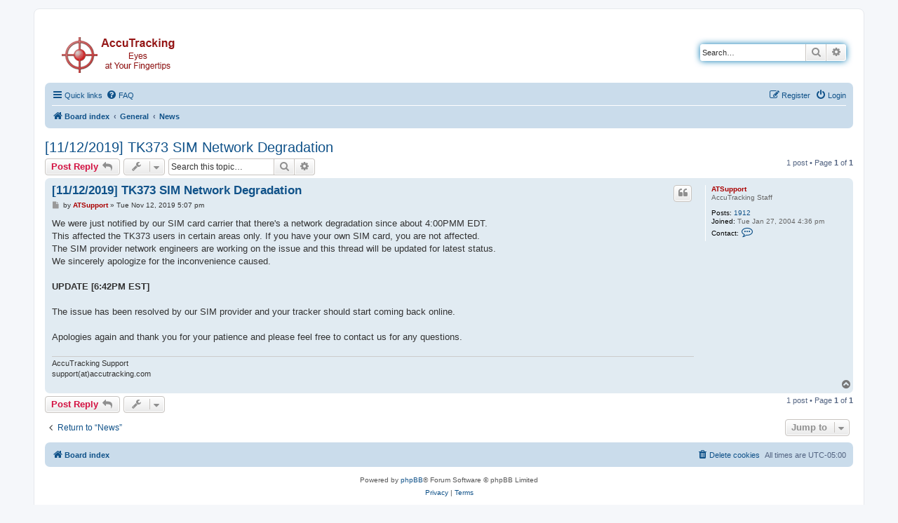

--- FILE ---
content_type: text/html; charset=UTF-8
request_url: http://forums.accutracking.com/viewtopic.php?p=8050&sid=91138781363f712ba2d02c6d832cd682
body_size: 18836
content:
<!DOCTYPE html>
<html dir="ltr" lang="en-gb">
<head>
<meta charset="utf-8" />
<meta http-equiv="X-UA-Compatible" content="IE=edge">
<meta name="viewport" content="width=device-width, initial-scale=1" />

<title>[11/12/2019] TK373 SIM Network Degradation - AccuTracking</title>


	<link rel="canonical" href="http://forums.accutracking.com/viewtopic.php?t=2367">

<!--
	phpBB style name: prosilver
	Based on style:   prosilver (this is the default phpBB3 style)
	Original author:  Tom Beddard ( http://www.subBlue.com/ )
	Modified by:
-->

<link href="./assets/css/font-awesome.min.css?assets_version=64" rel="stylesheet">
<link href="./styles/prosilver/theme/stylesheet.css?assets_version=64" rel="stylesheet">
<link href="./styles/prosilver/theme/en/stylesheet.css?assets_version=64" rel="stylesheet">




<!--[if lte IE 9]>
	<link href="./styles/prosilver/theme/tweaks.css?assets_version=64" rel="stylesheet">
<![endif]-->





</head>
<body id="phpbb" class="nojs notouch section-viewtopic ltr ">


<div id="wrap" class="wrap">
	<a id="top" class="top-anchor" accesskey="t"></a>
	<div id="page-header">
		<div class="headerbar" role="banner">
					<div class="inner">

			<div id="site-description" class="site-description">
		<a id="logo" class="logo" href="./index.php?sid=58fab875b77ad4a7cccc7759245d8607" title="Board index">
					<span class="site_logo"></span>
				</a>
				<h1>AccuTracking</h1>
				<p>Forums</p>
				<p class="skiplink"><a href="#start_here">Skip to content</a></p>
			</div>

									<div id="search-box" class="search-box search-header" role="search">
				<form action="./search.php?sid=58fab875b77ad4a7cccc7759245d8607" method="get" id="search">
				<fieldset>
					<input name="keywords" id="keywords" type="search" maxlength="128" title="Search for keywords" class="inputbox search tiny" size="20" value="" placeholder="Search…" />
					<button class="button button-search" type="submit" title="Search">
						<i class="icon fa-search fa-fw" aria-hidden="true"></i><span class="sr-only">Search</span>
					</button>
					<a href="./search.php?sid=58fab875b77ad4a7cccc7759245d8607" class="button button-search-end" title="Advanced search">
						<i class="icon fa-cog fa-fw" aria-hidden="true"></i><span class="sr-only">Advanced search</span>
					</a>
					<input type="hidden" name="sid" value="58fab875b77ad4a7cccc7759245d8607" />

				</fieldset>
				</form>
			</div>
						
			</div>
					</div>
				<div class="navbar" role="navigation">
	<div class="inner">

	<ul id="nav-main" class="nav-main linklist" role="menubar">

		<li id="quick-links" class="quick-links dropdown-container responsive-menu" data-skip-responsive="true">
			<a href="#" class="dropdown-trigger">
				<i class="icon fa-bars fa-fw" aria-hidden="true"></i><span>Quick links</span>
			</a>
			<div class="dropdown">
				<div class="pointer"><div class="pointer-inner"></div></div>
				<ul class="dropdown-contents" role="menu">
					
											<li class="separator"></li>
																									<li>
								<a href="./search.php?search_id=unanswered&amp;sid=58fab875b77ad4a7cccc7759245d8607" role="menuitem">
									<i class="icon fa-file-o fa-fw icon-gray" aria-hidden="true"></i><span>Unanswered topics</span>
								</a>
							</li>
							<li>
								<a href="./search.php?search_id=active_topics&amp;sid=58fab875b77ad4a7cccc7759245d8607" role="menuitem">
									<i class="icon fa-file-o fa-fw icon-blue" aria-hidden="true"></i><span>Active topics</span>
								</a>
							</li>
							<li class="separator"></li>
							<li>
								<a href="./search.php?sid=58fab875b77ad4a7cccc7759245d8607" role="menuitem">
									<i class="icon fa-search fa-fw" aria-hidden="true"></i><span>Search</span>
								</a>
							</li>
					
										<li class="separator"></li>

									</ul>
			</div>
		</li>

				<li data-skip-responsive="true">
			<a href="/app.php/help/faq?sid=58fab875b77ad4a7cccc7759245d8607" rel="help" title="Frequently Asked Questions" role="menuitem">
				<i class="icon fa-question-circle fa-fw" aria-hidden="true"></i><span>FAQ</span>
			</a>
		</li>
						
			<li class="rightside"  data-skip-responsive="true">
			<a href="./ucp.php?mode=login&amp;redirect=viewtopic.php%3Fp%3D8050&amp;sid=58fab875b77ad4a7cccc7759245d8607" title="Login" accesskey="x" role="menuitem">
				<i class="icon fa-power-off fa-fw" aria-hidden="true"></i><span>Login</span>
			</a>
		</li>
					<li class="rightside" data-skip-responsive="true">
				<a href="./ucp.php?mode=register&amp;sid=58fab875b77ad4a7cccc7759245d8607" role="menuitem">
					<i class="icon fa-pencil-square-o  fa-fw" aria-hidden="true"></i><span>Register</span>
				</a>
			</li>
						</ul>

	<ul id="nav-breadcrumbs" class="nav-breadcrumbs linklist navlinks" role="menubar">
				
		
		<li class="breadcrumbs" itemscope itemtype="https://schema.org/BreadcrumbList">

			
							<span class="crumb" itemtype="https://schema.org/ListItem" itemprop="itemListElement" itemscope><a itemprop="item" href="./index.php?sid=58fab875b77ad4a7cccc7759245d8607" accesskey="h" data-navbar-reference="index"><i class="icon fa-home fa-fw"></i><span itemprop="name">Board index</span></a><meta itemprop="position" content="1" /></span>

											
								<span class="crumb" itemtype="https://schema.org/ListItem" itemprop="itemListElement" itemscope data-forum-id="10"><a itemprop="item" href="./viewforum.php?f=10&amp;sid=58fab875b77ad4a7cccc7759245d8607"><span itemprop="name">General</span></a><meta itemprop="position" content="2" /></span>
															
								<span class="crumb" itemtype="https://schema.org/ListItem" itemprop="itemListElement" itemscope data-forum-id="2"><a itemprop="item" href="./viewforum.php?f=2&amp;sid=58fab875b77ad4a7cccc7759245d8607"><span itemprop="name">News</span></a><meta itemprop="position" content="3" /></span>
							
					</li>

		
					<li class="rightside responsive-search">
				<a href="./search.php?sid=58fab875b77ad4a7cccc7759245d8607" title="View the advanced search options" role="menuitem">
					<i class="icon fa-search fa-fw" aria-hidden="true"></i><span class="sr-only">Search</span>
				</a>
			</li>
			</ul>

	</div>
</div>
	</div>

	
	<a id="start_here" class="anchor"></a>
	<div id="page-body" class="page-body" role="main">
		
		
<h2 class="topic-title"><a href="./viewtopic.php?t=2367&amp;sid=58fab875b77ad4a7cccc7759245d8607">[11/12/2019] TK373 SIM Network Degradation</a></h2>
<!-- NOTE: remove the style="display: none" when you want to have the forum description on the topic body -->
<div style="display: none !important;">News release and discussion.<br /></div>


<div class="action-bar bar-top">
	
			<a href="./posting.php?mode=reply&amp;t=2367&amp;sid=58fab875b77ad4a7cccc7759245d8607" class="button" title="Post a reply">
							<span>Post Reply</span> <i class="icon fa-reply fa-fw" aria-hidden="true"></i>
					</a>
	
			<div class="dropdown-container dropdown-button-control topic-tools">
		<span title="Topic tools" class="button button-secondary dropdown-trigger dropdown-select">
			<i class="icon fa-wrench fa-fw" aria-hidden="true"></i>
			<span class="caret"><i class="icon fa-sort-down fa-fw" aria-hidden="true"></i></span>
		</span>
		<div class="dropdown">
			<div class="pointer"><div class="pointer-inner"></div></div>
			<ul class="dropdown-contents">
																												<li>
					<a href="./viewtopic.php?t=2367&amp;sid=58fab875b77ad4a7cccc7759245d8607&amp;view=print" title="Print view" accesskey="p">
						<i class="icon fa-print fa-fw" aria-hidden="true"></i><span>Print view</span>
					</a>
				</li>
											</ul>
		</div>
	</div>
	
			<div class="search-box" role="search">
			<form method="get" id="topic-search" action="./search.php?sid=58fab875b77ad4a7cccc7759245d8607">
			<fieldset>
				<input class="inputbox search tiny"  type="search" name="keywords" id="search_keywords" size="20" placeholder="Search this topic…" />
				<button class="button button-search" type="submit" title="Search">
					<i class="icon fa-search fa-fw" aria-hidden="true"></i><span class="sr-only">Search</span>
				</button>
				<a href="./search.php?sid=58fab875b77ad4a7cccc7759245d8607" class="button button-search-end" title="Advanced search">
					<i class="icon fa-cog fa-fw" aria-hidden="true"></i><span class="sr-only">Advanced search</span>
				</a>
				<input type="hidden" name="t" value="2367" />
<input type="hidden" name="sf" value="msgonly" />
<input type="hidden" name="sid" value="58fab875b77ad4a7cccc7759245d8607" />

			</fieldset>
			</form>
		</div>
	
			<div class="pagination">
			1 post
							&bull; Page <strong>1</strong> of <strong>1</strong>
					</div>
		</div>




			<div id="p8050" class="post has-profile bg2">
		<div class="inner">

		<dl class="postprofile" id="profile8050">
			<dt class="has-profile-rank no-avatar">
				<div class="avatar-container">
																			</div>
								<a href="./memberlist.php?mode=viewprofile&amp;u=4&amp;sid=58fab875b77ad4a7cccc7759245d8607" style="color: #AA0000;" class="username-coloured">ATSupport</a>							</dt>

						<dd class="profile-rank">AccuTracking Staff</dd>			
		<dd class="profile-posts"><strong>Posts:</strong> <a href="./search.php?author_id=4&amp;sr=posts&amp;sid=58fab875b77ad4a7cccc7759245d8607">1912</a></dd>		<dd class="profile-joined"><strong>Joined:</strong> Tue Jan 27, 2004 4:36 pm</dd>		
		
											
							<dd class="profile-contact">
				<strong>Contact:</strong>
				<div class="dropdown-container dropdown-left">
					<a href="#" class="dropdown-trigger" title="Contact ATSupport">
						<i class="icon fa-commenting-o fa-fw icon-lg" aria-hidden="true"></i><span class="sr-only">Contact ATSupport</span>
					</a>
					<div class="dropdown">
						<div class="pointer"><div class="pointer-inner"></div></div>
						<div class="dropdown-contents contact-icons">
																																								<div>
																	<a href="http://www.accutracking.com" title="Website" class="last-cell">
										<span class="contact-icon phpbb_website-icon">Website</span>									</a>
																	</div>
																					</div>
					</div>
				</div>
			</dd>
				
		</dl>

		<div class="postbody">
						<div id="post_content8050">

					<h3 class="first">
						<a href="./viewtopic.php?p=8050&amp;sid=58fab875b77ad4a7cccc7759245d8607#p8050">[11/12/2019] TK373 SIM Network Degradation</a>
		</h3>

													<ul class="post-buttons">
																																									<li>
							<a href="./posting.php?mode=quote&amp;p=8050&amp;sid=58fab875b77ad4a7cccc7759245d8607" title="Reply with quote" class="button button-icon-only">
								<i class="icon fa-quote-left fa-fw" aria-hidden="true"></i><span class="sr-only">Quote</span>
							</a>
						</li>
														</ul>
							
						<p class="author">
									<a class="unread" href="./viewtopic.php?p=8050&amp;sid=58fab875b77ad4a7cccc7759245d8607#p8050" title="Post">
						<i class="icon fa-file fa-fw icon-lightgray icon-md" aria-hidden="true"></i><span class="sr-only">Post</span>
					</a>
								<span class="responsive-hide">by <strong><a href="./memberlist.php?mode=viewprofile&amp;u=4&amp;sid=58fab875b77ad4a7cccc7759245d8607" style="color: #AA0000;" class="username-coloured">ATSupport</a></strong> &raquo; </span><time datetime="2019-11-12T22:07:31+00:00">Tue Nov 12, 2019 5:07 pm</time>
			</p>
			
			
			
			
			<div class="content">We were just notified by our SIM card carrier that there's a network degradation since about 4:00PMM EDT.<br>
This affected the TK373 users in certain areas only. If you have your own SIM card, you are not affected.<br>
The SIM provider network engineers are working on the issue and this thread will be updated for latest status.<br>
We sincerely apologize for the inconvenience caused.<br>
<br>
<strong class="text-strong">UPDATE [6:42PM EST]</strong><br>
<br>
The issue has been resolved by our SIM provider and your tracker should start coming back online.<br>
<br>
Apologies again and thank you for your patience and please feel free to contact us for any questions.</div>

			
			
									
						
							<div id="sig8050" class="signature">AccuTracking Support<br>
support(at)accutracking.com</div>			
						</div>

		</div>

				<div class="back2top">
						<a href="#top" class="top" title="Top">
				<i class="icon fa-chevron-circle-up fa-fw icon-gray" aria-hidden="true"></i>
				<span class="sr-only">Top</span>
			</a>
					</div>
		
		</div>
	</div>

	

	<div class="action-bar bar-bottom">
	
			<a href="./posting.php?mode=reply&amp;t=2367&amp;sid=58fab875b77ad4a7cccc7759245d8607" class="button" title="Post a reply">
							<span>Post Reply</span> <i class="icon fa-reply fa-fw" aria-hidden="true"></i>
					</a>
		
		<div class="dropdown-container dropdown-button-control topic-tools">
		<span title="Topic tools" class="button button-secondary dropdown-trigger dropdown-select">
			<i class="icon fa-wrench fa-fw" aria-hidden="true"></i>
			<span class="caret"><i class="icon fa-sort-down fa-fw" aria-hidden="true"></i></span>
		</span>
		<div class="dropdown">
			<div class="pointer"><div class="pointer-inner"></div></div>
			<ul class="dropdown-contents">
																												<li>
					<a href="./viewtopic.php?t=2367&amp;sid=58fab875b77ad4a7cccc7759245d8607&amp;view=print" title="Print view" accesskey="p">
						<i class="icon fa-print fa-fw" aria-hidden="true"></i><span>Print view</span>
					</a>
				</li>
											</ul>
		</div>
	</div>

	
	
	
			<div class="pagination">
			1 post
							&bull; Page <strong>1</strong> of <strong>1</strong>
					</div>
	</div>


<div class="action-bar actions-jump">
		<p class="jumpbox-return">
		<a href="./viewforum.php?f=2&amp;sid=58fab875b77ad4a7cccc7759245d8607" class="left-box arrow-left" accesskey="r">
			<i class="icon fa-angle-left fa-fw icon-black" aria-hidden="true"></i><span>Return to “News”</span>
		</a>
	</p>
	
		<div class="jumpbox dropdown-container dropdown-container-right dropdown-up dropdown-left dropdown-button-control" id="jumpbox">
			<span title="Jump to" class="button button-secondary dropdown-trigger dropdown-select">
				<span>Jump to</span>
				<span class="caret"><i class="icon fa-sort-down fa-fw" aria-hidden="true"></i></span>
			</span>
		<div class="dropdown">
			<div class="pointer"><div class="pointer-inner"></div></div>
			<ul class="dropdown-contents">
																				<li><a href="./viewforum.php?f=10&amp;sid=58fab875b77ad4a7cccc7759245d8607" class="jumpbox-cat-link"> <span> General</span></a></li>
																<li><a href="./viewforum.php?f=2&amp;sid=58fab875b77ad4a7cccc7759245d8607" class="jumpbox-sub-link"><span class="spacer"></span> <span>&#8627; &nbsp; News</span></a></li>
																<li><a href="./viewforum.php?f=9&amp;sid=58fab875b77ad4a7cccc7759245d8607" class="jumpbox-sub-link"><span class="spacer"></span> <span>&#8627; &nbsp; True AccuTracking Stories</span></a></li>
																<li><a href="./viewforum.php?f=6&amp;sid=58fab875b77ad4a7cccc7759245d8607" class="jumpbox-sub-link"><span class="spacer"></span> <span>&#8627; &nbsp; Misc</span></a></li>
																<li><a href="./viewforum.php?f=11&amp;sid=58fab875b77ad4a7cccc7759245d8607" class="jumpbox-cat-link"> <span> Technical</span></a></li>
																<li><a href="./viewforum.php?f=4&amp;sid=58fab875b77ad4a7cccc7759245d8607" class="jumpbox-sub-link"><span class="spacer"></span> <span>&#8627; &nbsp; General Technical Support &amp; Discussion</span></a></li>
																<li><a href="./viewforum.php?f=8&amp;sid=58fab875b77ad4a7cccc7759245d8607" class="jumpbox-sub-link"><span class="spacer"></span> <span>&#8627; &nbsp; Starter Kit Support &amp; Discussion</span></a></li>
											</ul>
		</div>
	</div>

	</div>




			</div>


<div id="page-footer" class="page-footer" role="contentinfo">
	<div class="navbar" role="navigation">
	<div class="inner">

	<ul id="nav-footer" class="nav-footer linklist" role="menubar">
		<li class="breadcrumbs">
									<span class="crumb"><a href="./index.php?sid=58fab875b77ad4a7cccc7759245d8607" data-navbar-reference="index"><i class="icon fa-home fa-fw" aria-hidden="true"></i><span>Board index</span></a></span>					</li>
		
				<li class="rightside">All times are <span title="America/New York">UTC-05:00</span></li>
							<li class="rightside">
				<a href="/app.php/user/delete_cookies?sid=58fab875b77ad4a7cccc7759245d8607" data-ajax="true" data-refresh="true" role="menuitem">
					<i class="icon fa-trash fa-fw" aria-hidden="true"></i><span>Delete cookies</span>
				</a>
			</li>
														</ul>

	</div>
</div>

	<div class="copyright">
				<p class="footer-row">
			<span class="footer-copyright">Powered by <a href="https://www.phpbb.com/">phpBB</a>&reg; Forum Software &copy; phpBB Limited</span>
		</p>
						<p class="footer-row" role="menu">
			<a class="footer-link" href="./ucp.php?mode=privacy&amp;sid=58fab875b77ad4a7cccc7759245d8607" title="Privacy" role="menuitem">
				<span class="footer-link-text">Privacy</span>
			</a>
			|
			<a class="footer-link" href="./ucp.php?mode=terms&amp;sid=58fab875b77ad4a7cccc7759245d8607" title="Terms" role="menuitem">
				<span class="footer-link-text">Terms</span>
			</a>
		</p>
					</div>

	<div id="darkenwrapper" class="darkenwrapper" data-ajax-error-title="AJAX error" data-ajax-error-text="Something went wrong when processing your request." data-ajax-error-text-abort="User aborted request." data-ajax-error-text-timeout="Your request timed out; please try again." data-ajax-error-text-parsererror="Something went wrong with the request and the server returned an invalid reply.">
		<div id="darken" class="darken">&nbsp;</div>
	</div>

	<div id="phpbb_alert" class="phpbb_alert" data-l-err="Error" data-l-timeout-processing-req="Request timed out.">
		<a href="#" class="alert_close">
			<i class="icon fa-times-circle fa-fw" aria-hidden="true"></i>
		</a>
		<h3 class="alert_title">&nbsp;</h3><p class="alert_text"></p>
	</div>
	<div id="phpbb_confirm" class="phpbb_alert">
		<a href="#" class="alert_close">
			<i class="icon fa-times-circle fa-fw" aria-hidden="true"></i>
		</a>
		<div class="alert_text"></div>
	</div>
</div>

</div>

<div>
	<a id="bottom" class="anchor" accesskey="z"></a>
	<img class="sr-only" aria-hidden="true" src="&#x2F;app.php&#x2F;cron&#x2F;cron.task.core.tidy_sessions&#x3F;sid&#x3D;58fab875b77ad4a7cccc7759245d8607" width="1" height="1" alt="">
</div>

<script src="./assets/javascript/jquery-3.7.1.min.js?assets_version=64"></script>
<script src="./assets/javascript/core.js?assets_version=64"></script>



<script src="./styles/prosilver/template/forum_fn.js?assets_version=64"></script>
<script src="./styles/prosilver/template/ajax.js?assets_version=64"></script>



</body>
</html>
